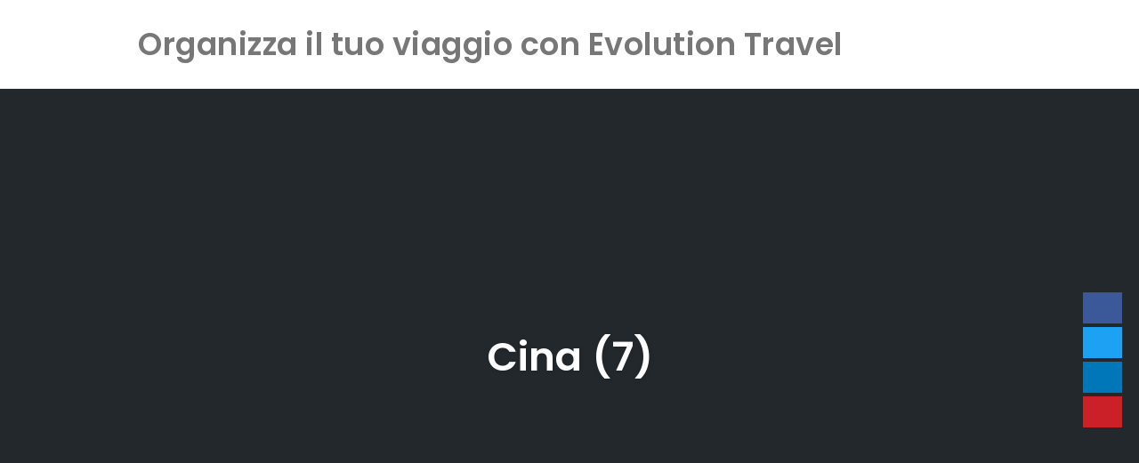

--- FILE ---
content_type: text/html; charset=utf-8
request_url: https://www.google.com/recaptcha/api2/anchor?ar=1&k=6LelxawUAAAAAPVyHuFKU0rWlpzOzIMIAiexWHzk&co=aHR0cHM6Ly93d3cudmlhZ2dpYXNpY3Vyby5ldTo0NDM.&hl=en&v=PoyoqOPhxBO7pBk68S4YbpHZ&size=invisible&anchor-ms=20000&execute-ms=30000&cb=3d3jcmob6lh
body_size: 48901
content:
<!DOCTYPE HTML><html dir="ltr" lang="en"><head><meta http-equiv="Content-Type" content="text/html; charset=UTF-8">
<meta http-equiv="X-UA-Compatible" content="IE=edge">
<title>reCAPTCHA</title>
<style type="text/css">
/* cyrillic-ext */
@font-face {
  font-family: 'Roboto';
  font-style: normal;
  font-weight: 400;
  font-stretch: 100%;
  src: url(//fonts.gstatic.com/s/roboto/v48/KFO7CnqEu92Fr1ME7kSn66aGLdTylUAMa3GUBHMdazTgWw.woff2) format('woff2');
  unicode-range: U+0460-052F, U+1C80-1C8A, U+20B4, U+2DE0-2DFF, U+A640-A69F, U+FE2E-FE2F;
}
/* cyrillic */
@font-face {
  font-family: 'Roboto';
  font-style: normal;
  font-weight: 400;
  font-stretch: 100%;
  src: url(//fonts.gstatic.com/s/roboto/v48/KFO7CnqEu92Fr1ME7kSn66aGLdTylUAMa3iUBHMdazTgWw.woff2) format('woff2');
  unicode-range: U+0301, U+0400-045F, U+0490-0491, U+04B0-04B1, U+2116;
}
/* greek-ext */
@font-face {
  font-family: 'Roboto';
  font-style: normal;
  font-weight: 400;
  font-stretch: 100%;
  src: url(//fonts.gstatic.com/s/roboto/v48/KFO7CnqEu92Fr1ME7kSn66aGLdTylUAMa3CUBHMdazTgWw.woff2) format('woff2');
  unicode-range: U+1F00-1FFF;
}
/* greek */
@font-face {
  font-family: 'Roboto';
  font-style: normal;
  font-weight: 400;
  font-stretch: 100%;
  src: url(//fonts.gstatic.com/s/roboto/v48/KFO7CnqEu92Fr1ME7kSn66aGLdTylUAMa3-UBHMdazTgWw.woff2) format('woff2');
  unicode-range: U+0370-0377, U+037A-037F, U+0384-038A, U+038C, U+038E-03A1, U+03A3-03FF;
}
/* math */
@font-face {
  font-family: 'Roboto';
  font-style: normal;
  font-weight: 400;
  font-stretch: 100%;
  src: url(//fonts.gstatic.com/s/roboto/v48/KFO7CnqEu92Fr1ME7kSn66aGLdTylUAMawCUBHMdazTgWw.woff2) format('woff2');
  unicode-range: U+0302-0303, U+0305, U+0307-0308, U+0310, U+0312, U+0315, U+031A, U+0326-0327, U+032C, U+032F-0330, U+0332-0333, U+0338, U+033A, U+0346, U+034D, U+0391-03A1, U+03A3-03A9, U+03B1-03C9, U+03D1, U+03D5-03D6, U+03F0-03F1, U+03F4-03F5, U+2016-2017, U+2034-2038, U+203C, U+2040, U+2043, U+2047, U+2050, U+2057, U+205F, U+2070-2071, U+2074-208E, U+2090-209C, U+20D0-20DC, U+20E1, U+20E5-20EF, U+2100-2112, U+2114-2115, U+2117-2121, U+2123-214F, U+2190, U+2192, U+2194-21AE, U+21B0-21E5, U+21F1-21F2, U+21F4-2211, U+2213-2214, U+2216-22FF, U+2308-230B, U+2310, U+2319, U+231C-2321, U+2336-237A, U+237C, U+2395, U+239B-23B7, U+23D0, U+23DC-23E1, U+2474-2475, U+25AF, U+25B3, U+25B7, U+25BD, U+25C1, U+25CA, U+25CC, U+25FB, U+266D-266F, U+27C0-27FF, U+2900-2AFF, U+2B0E-2B11, U+2B30-2B4C, U+2BFE, U+3030, U+FF5B, U+FF5D, U+1D400-1D7FF, U+1EE00-1EEFF;
}
/* symbols */
@font-face {
  font-family: 'Roboto';
  font-style: normal;
  font-weight: 400;
  font-stretch: 100%;
  src: url(//fonts.gstatic.com/s/roboto/v48/KFO7CnqEu92Fr1ME7kSn66aGLdTylUAMaxKUBHMdazTgWw.woff2) format('woff2');
  unicode-range: U+0001-000C, U+000E-001F, U+007F-009F, U+20DD-20E0, U+20E2-20E4, U+2150-218F, U+2190, U+2192, U+2194-2199, U+21AF, U+21E6-21F0, U+21F3, U+2218-2219, U+2299, U+22C4-22C6, U+2300-243F, U+2440-244A, U+2460-24FF, U+25A0-27BF, U+2800-28FF, U+2921-2922, U+2981, U+29BF, U+29EB, U+2B00-2BFF, U+4DC0-4DFF, U+FFF9-FFFB, U+10140-1018E, U+10190-1019C, U+101A0, U+101D0-101FD, U+102E0-102FB, U+10E60-10E7E, U+1D2C0-1D2D3, U+1D2E0-1D37F, U+1F000-1F0FF, U+1F100-1F1AD, U+1F1E6-1F1FF, U+1F30D-1F30F, U+1F315, U+1F31C, U+1F31E, U+1F320-1F32C, U+1F336, U+1F378, U+1F37D, U+1F382, U+1F393-1F39F, U+1F3A7-1F3A8, U+1F3AC-1F3AF, U+1F3C2, U+1F3C4-1F3C6, U+1F3CA-1F3CE, U+1F3D4-1F3E0, U+1F3ED, U+1F3F1-1F3F3, U+1F3F5-1F3F7, U+1F408, U+1F415, U+1F41F, U+1F426, U+1F43F, U+1F441-1F442, U+1F444, U+1F446-1F449, U+1F44C-1F44E, U+1F453, U+1F46A, U+1F47D, U+1F4A3, U+1F4B0, U+1F4B3, U+1F4B9, U+1F4BB, U+1F4BF, U+1F4C8-1F4CB, U+1F4D6, U+1F4DA, U+1F4DF, U+1F4E3-1F4E6, U+1F4EA-1F4ED, U+1F4F7, U+1F4F9-1F4FB, U+1F4FD-1F4FE, U+1F503, U+1F507-1F50B, U+1F50D, U+1F512-1F513, U+1F53E-1F54A, U+1F54F-1F5FA, U+1F610, U+1F650-1F67F, U+1F687, U+1F68D, U+1F691, U+1F694, U+1F698, U+1F6AD, U+1F6B2, U+1F6B9-1F6BA, U+1F6BC, U+1F6C6-1F6CF, U+1F6D3-1F6D7, U+1F6E0-1F6EA, U+1F6F0-1F6F3, U+1F6F7-1F6FC, U+1F700-1F7FF, U+1F800-1F80B, U+1F810-1F847, U+1F850-1F859, U+1F860-1F887, U+1F890-1F8AD, U+1F8B0-1F8BB, U+1F8C0-1F8C1, U+1F900-1F90B, U+1F93B, U+1F946, U+1F984, U+1F996, U+1F9E9, U+1FA00-1FA6F, U+1FA70-1FA7C, U+1FA80-1FA89, U+1FA8F-1FAC6, U+1FACE-1FADC, U+1FADF-1FAE9, U+1FAF0-1FAF8, U+1FB00-1FBFF;
}
/* vietnamese */
@font-face {
  font-family: 'Roboto';
  font-style: normal;
  font-weight: 400;
  font-stretch: 100%;
  src: url(//fonts.gstatic.com/s/roboto/v48/KFO7CnqEu92Fr1ME7kSn66aGLdTylUAMa3OUBHMdazTgWw.woff2) format('woff2');
  unicode-range: U+0102-0103, U+0110-0111, U+0128-0129, U+0168-0169, U+01A0-01A1, U+01AF-01B0, U+0300-0301, U+0303-0304, U+0308-0309, U+0323, U+0329, U+1EA0-1EF9, U+20AB;
}
/* latin-ext */
@font-face {
  font-family: 'Roboto';
  font-style: normal;
  font-weight: 400;
  font-stretch: 100%;
  src: url(//fonts.gstatic.com/s/roboto/v48/KFO7CnqEu92Fr1ME7kSn66aGLdTylUAMa3KUBHMdazTgWw.woff2) format('woff2');
  unicode-range: U+0100-02BA, U+02BD-02C5, U+02C7-02CC, U+02CE-02D7, U+02DD-02FF, U+0304, U+0308, U+0329, U+1D00-1DBF, U+1E00-1E9F, U+1EF2-1EFF, U+2020, U+20A0-20AB, U+20AD-20C0, U+2113, U+2C60-2C7F, U+A720-A7FF;
}
/* latin */
@font-face {
  font-family: 'Roboto';
  font-style: normal;
  font-weight: 400;
  font-stretch: 100%;
  src: url(//fonts.gstatic.com/s/roboto/v48/KFO7CnqEu92Fr1ME7kSn66aGLdTylUAMa3yUBHMdazQ.woff2) format('woff2');
  unicode-range: U+0000-00FF, U+0131, U+0152-0153, U+02BB-02BC, U+02C6, U+02DA, U+02DC, U+0304, U+0308, U+0329, U+2000-206F, U+20AC, U+2122, U+2191, U+2193, U+2212, U+2215, U+FEFF, U+FFFD;
}
/* cyrillic-ext */
@font-face {
  font-family: 'Roboto';
  font-style: normal;
  font-weight: 500;
  font-stretch: 100%;
  src: url(//fonts.gstatic.com/s/roboto/v48/KFO7CnqEu92Fr1ME7kSn66aGLdTylUAMa3GUBHMdazTgWw.woff2) format('woff2');
  unicode-range: U+0460-052F, U+1C80-1C8A, U+20B4, U+2DE0-2DFF, U+A640-A69F, U+FE2E-FE2F;
}
/* cyrillic */
@font-face {
  font-family: 'Roboto';
  font-style: normal;
  font-weight: 500;
  font-stretch: 100%;
  src: url(//fonts.gstatic.com/s/roboto/v48/KFO7CnqEu92Fr1ME7kSn66aGLdTylUAMa3iUBHMdazTgWw.woff2) format('woff2');
  unicode-range: U+0301, U+0400-045F, U+0490-0491, U+04B0-04B1, U+2116;
}
/* greek-ext */
@font-face {
  font-family: 'Roboto';
  font-style: normal;
  font-weight: 500;
  font-stretch: 100%;
  src: url(//fonts.gstatic.com/s/roboto/v48/KFO7CnqEu92Fr1ME7kSn66aGLdTylUAMa3CUBHMdazTgWw.woff2) format('woff2');
  unicode-range: U+1F00-1FFF;
}
/* greek */
@font-face {
  font-family: 'Roboto';
  font-style: normal;
  font-weight: 500;
  font-stretch: 100%;
  src: url(//fonts.gstatic.com/s/roboto/v48/KFO7CnqEu92Fr1ME7kSn66aGLdTylUAMa3-UBHMdazTgWw.woff2) format('woff2');
  unicode-range: U+0370-0377, U+037A-037F, U+0384-038A, U+038C, U+038E-03A1, U+03A3-03FF;
}
/* math */
@font-face {
  font-family: 'Roboto';
  font-style: normal;
  font-weight: 500;
  font-stretch: 100%;
  src: url(//fonts.gstatic.com/s/roboto/v48/KFO7CnqEu92Fr1ME7kSn66aGLdTylUAMawCUBHMdazTgWw.woff2) format('woff2');
  unicode-range: U+0302-0303, U+0305, U+0307-0308, U+0310, U+0312, U+0315, U+031A, U+0326-0327, U+032C, U+032F-0330, U+0332-0333, U+0338, U+033A, U+0346, U+034D, U+0391-03A1, U+03A3-03A9, U+03B1-03C9, U+03D1, U+03D5-03D6, U+03F0-03F1, U+03F4-03F5, U+2016-2017, U+2034-2038, U+203C, U+2040, U+2043, U+2047, U+2050, U+2057, U+205F, U+2070-2071, U+2074-208E, U+2090-209C, U+20D0-20DC, U+20E1, U+20E5-20EF, U+2100-2112, U+2114-2115, U+2117-2121, U+2123-214F, U+2190, U+2192, U+2194-21AE, U+21B0-21E5, U+21F1-21F2, U+21F4-2211, U+2213-2214, U+2216-22FF, U+2308-230B, U+2310, U+2319, U+231C-2321, U+2336-237A, U+237C, U+2395, U+239B-23B7, U+23D0, U+23DC-23E1, U+2474-2475, U+25AF, U+25B3, U+25B7, U+25BD, U+25C1, U+25CA, U+25CC, U+25FB, U+266D-266F, U+27C0-27FF, U+2900-2AFF, U+2B0E-2B11, U+2B30-2B4C, U+2BFE, U+3030, U+FF5B, U+FF5D, U+1D400-1D7FF, U+1EE00-1EEFF;
}
/* symbols */
@font-face {
  font-family: 'Roboto';
  font-style: normal;
  font-weight: 500;
  font-stretch: 100%;
  src: url(//fonts.gstatic.com/s/roboto/v48/KFO7CnqEu92Fr1ME7kSn66aGLdTylUAMaxKUBHMdazTgWw.woff2) format('woff2');
  unicode-range: U+0001-000C, U+000E-001F, U+007F-009F, U+20DD-20E0, U+20E2-20E4, U+2150-218F, U+2190, U+2192, U+2194-2199, U+21AF, U+21E6-21F0, U+21F3, U+2218-2219, U+2299, U+22C4-22C6, U+2300-243F, U+2440-244A, U+2460-24FF, U+25A0-27BF, U+2800-28FF, U+2921-2922, U+2981, U+29BF, U+29EB, U+2B00-2BFF, U+4DC0-4DFF, U+FFF9-FFFB, U+10140-1018E, U+10190-1019C, U+101A0, U+101D0-101FD, U+102E0-102FB, U+10E60-10E7E, U+1D2C0-1D2D3, U+1D2E0-1D37F, U+1F000-1F0FF, U+1F100-1F1AD, U+1F1E6-1F1FF, U+1F30D-1F30F, U+1F315, U+1F31C, U+1F31E, U+1F320-1F32C, U+1F336, U+1F378, U+1F37D, U+1F382, U+1F393-1F39F, U+1F3A7-1F3A8, U+1F3AC-1F3AF, U+1F3C2, U+1F3C4-1F3C6, U+1F3CA-1F3CE, U+1F3D4-1F3E0, U+1F3ED, U+1F3F1-1F3F3, U+1F3F5-1F3F7, U+1F408, U+1F415, U+1F41F, U+1F426, U+1F43F, U+1F441-1F442, U+1F444, U+1F446-1F449, U+1F44C-1F44E, U+1F453, U+1F46A, U+1F47D, U+1F4A3, U+1F4B0, U+1F4B3, U+1F4B9, U+1F4BB, U+1F4BF, U+1F4C8-1F4CB, U+1F4D6, U+1F4DA, U+1F4DF, U+1F4E3-1F4E6, U+1F4EA-1F4ED, U+1F4F7, U+1F4F9-1F4FB, U+1F4FD-1F4FE, U+1F503, U+1F507-1F50B, U+1F50D, U+1F512-1F513, U+1F53E-1F54A, U+1F54F-1F5FA, U+1F610, U+1F650-1F67F, U+1F687, U+1F68D, U+1F691, U+1F694, U+1F698, U+1F6AD, U+1F6B2, U+1F6B9-1F6BA, U+1F6BC, U+1F6C6-1F6CF, U+1F6D3-1F6D7, U+1F6E0-1F6EA, U+1F6F0-1F6F3, U+1F6F7-1F6FC, U+1F700-1F7FF, U+1F800-1F80B, U+1F810-1F847, U+1F850-1F859, U+1F860-1F887, U+1F890-1F8AD, U+1F8B0-1F8BB, U+1F8C0-1F8C1, U+1F900-1F90B, U+1F93B, U+1F946, U+1F984, U+1F996, U+1F9E9, U+1FA00-1FA6F, U+1FA70-1FA7C, U+1FA80-1FA89, U+1FA8F-1FAC6, U+1FACE-1FADC, U+1FADF-1FAE9, U+1FAF0-1FAF8, U+1FB00-1FBFF;
}
/* vietnamese */
@font-face {
  font-family: 'Roboto';
  font-style: normal;
  font-weight: 500;
  font-stretch: 100%;
  src: url(//fonts.gstatic.com/s/roboto/v48/KFO7CnqEu92Fr1ME7kSn66aGLdTylUAMa3OUBHMdazTgWw.woff2) format('woff2');
  unicode-range: U+0102-0103, U+0110-0111, U+0128-0129, U+0168-0169, U+01A0-01A1, U+01AF-01B0, U+0300-0301, U+0303-0304, U+0308-0309, U+0323, U+0329, U+1EA0-1EF9, U+20AB;
}
/* latin-ext */
@font-face {
  font-family: 'Roboto';
  font-style: normal;
  font-weight: 500;
  font-stretch: 100%;
  src: url(//fonts.gstatic.com/s/roboto/v48/KFO7CnqEu92Fr1ME7kSn66aGLdTylUAMa3KUBHMdazTgWw.woff2) format('woff2');
  unicode-range: U+0100-02BA, U+02BD-02C5, U+02C7-02CC, U+02CE-02D7, U+02DD-02FF, U+0304, U+0308, U+0329, U+1D00-1DBF, U+1E00-1E9F, U+1EF2-1EFF, U+2020, U+20A0-20AB, U+20AD-20C0, U+2113, U+2C60-2C7F, U+A720-A7FF;
}
/* latin */
@font-face {
  font-family: 'Roboto';
  font-style: normal;
  font-weight: 500;
  font-stretch: 100%;
  src: url(//fonts.gstatic.com/s/roboto/v48/KFO7CnqEu92Fr1ME7kSn66aGLdTylUAMa3yUBHMdazQ.woff2) format('woff2');
  unicode-range: U+0000-00FF, U+0131, U+0152-0153, U+02BB-02BC, U+02C6, U+02DA, U+02DC, U+0304, U+0308, U+0329, U+2000-206F, U+20AC, U+2122, U+2191, U+2193, U+2212, U+2215, U+FEFF, U+FFFD;
}
/* cyrillic-ext */
@font-face {
  font-family: 'Roboto';
  font-style: normal;
  font-weight: 900;
  font-stretch: 100%;
  src: url(//fonts.gstatic.com/s/roboto/v48/KFO7CnqEu92Fr1ME7kSn66aGLdTylUAMa3GUBHMdazTgWw.woff2) format('woff2');
  unicode-range: U+0460-052F, U+1C80-1C8A, U+20B4, U+2DE0-2DFF, U+A640-A69F, U+FE2E-FE2F;
}
/* cyrillic */
@font-face {
  font-family: 'Roboto';
  font-style: normal;
  font-weight: 900;
  font-stretch: 100%;
  src: url(//fonts.gstatic.com/s/roboto/v48/KFO7CnqEu92Fr1ME7kSn66aGLdTylUAMa3iUBHMdazTgWw.woff2) format('woff2');
  unicode-range: U+0301, U+0400-045F, U+0490-0491, U+04B0-04B1, U+2116;
}
/* greek-ext */
@font-face {
  font-family: 'Roboto';
  font-style: normal;
  font-weight: 900;
  font-stretch: 100%;
  src: url(//fonts.gstatic.com/s/roboto/v48/KFO7CnqEu92Fr1ME7kSn66aGLdTylUAMa3CUBHMdazTgWw.woff2) format('woff2');
  unicode-range: U+1F00-1FFF;
}
/* greek */
@font-face {
  font-family: 'Roboto';
  font-style: normal;
  font-weight: 900;
  font-stretch: 100%;
  src: url(//fonts.gstatic.com/s/roboto/v48/KFO7CnqEu92Fr1ME7kSn66aGLdTylUAMa3-UBHMdazTgWw.woff2) format('woff2');
  unicode-range: U+0370-0377, U+037A-037F, U+0384-038A, U+038C, U+038E-03A1, U+03A3-03FF;
}
/* math */
@font-face {
  font-family: 'Roboto';
  font-style: normal;
  font-weight: 900;
  font-stretch: 100%;
  src: url(//fonts.gstatic.com/s/roboto/v48/KFO7CnqEu92Fr1ME7kSn66aGLdTylUAMawCUBHMdazTgWw.woff2) format('woff2');
  unicode-range: U+0302-0303, U+0305, U+0307-0308, U+0310, U+0312, U+0315, U+031A, U+0326-0327, U+032C, U+032F-0330, U+0332-0333, U+0338, U+033A, U+0346, U+034D, U+0391-03A1, U+03A3-03A9, U+03B1-03C9, U+03D1, U+03D5-03D6, U+03F0-03F1, U+03F4-03F5, U+2016-2017, U+2034-2038, U+203C, U+2040, U+2043, U+2047, U+2050, U+2057, U+205F, U+2070-2071, U+2074-208E, U+2090-209C, U+20D0-20DC, U+20E1, U+20E5-20EF, U+2100-2112, U+2114-2115, U+2117-2121, U+2123-214F, U+2190, U+2192, U+2194-21AE, U+21B0-21E5, U+21F1-21F2, U+21F4-2211, U+2213-2214, U+2216-22FF, U+2308-230B, U+2310, U+2319, U+231C-2321, U+2336-237A, U+237C, U+2395, U+239B-23B7, U+23D0, U+23DC-23E1, U+2474-2475, U+25AF, U+25B3, U+25B7, U+25BD, U+25C1, U+25CA, U+25CC, U+25FB, U+266D-266F, U+27C0-27FF, U+2900-2AFF, U+2B0E-2B11, U+2B30-2B4C, U+2BFE, U+3030, U+FF5B, U+FF5D, U+1D400-1D7FF, U+1EE00-1EEFF;
}
/* symbols */
@font-face {
  font-family: 'Roboto';
  font-style: normal;
  font-weight: 900;
  font-stretch: 100%;
  src: url(//fonts.gstatic.com/s/roboto/v48/KFO7CnqEu92Fr1ME7kSn66aGLdTylUAMaxKUBHMdazTgWw.woff2) format('woff2');
  unicode-range: U+0001-000C, U+000E-001F, U+007F-009F, U+20DD-20E0, U+20E2-20E4, U+2150-218F, U+2190, U+2192, U+2194-2199, U+21AF, U+21E6-21F0, U+21F3, U+2218-2219, U+2299, U+22C4-22C6, U+2300-243F, U+2440-244A, U+2460-24FF, U+25A0-27BF, U+2800-28FF, U+2921-2922, U+2981, U+29BF, U+29EB, U+2B00-2BFF, U+4DC0-4DFF, U+FFF9-FFFB, U+10140-1018E, U+10190-1019C, U+101A0, U+101D0-101FD, U+102E0-102FB, U+10E60-10E7E, U+1D2C0-1D2D3, U+1D2E0-1D37F, U+1F000-1F0FF, U+1F100-1F1AD, U+1F1E6-1F1FF, U+1F30D-1F30F, U+1F315, U+1F31C, U+1F31E, U+1F320-1F32C, U+1F336, U+1F378, U+1F37D, U+1F382, U+1F393-1F39F, U+1F3A7-1F3A8, U+1F3AC-1F3AF, U+1F3C2, U+1F3C4-1F3C6, U+1F3CA-1F3CE, U+1F3D4-1F3E0, U+1F3ED, U+1F3F1-1F3F3, U+1F3F5-1F3F7, U+1F408, U+1F415, U+1F41F, U+1F426, U+1F43F, U+1F441-1F442, U+1F444, U+1F446-1F449, U+1F44C-1F44E, U+1F453, U+1F46A, U+1F47D, U+1F4A3, U+1F4B0, U+1F4B3, U+1F4B9, U+1F4BB, U+1F4BF, U+1F4C8-1F4CB, U+1F4D6, U+1F4DA, U+1F4DF, U+1F4E3-1F4E6, U+1F4EA-1F4ED, U+1F4F7, U+1F4F9-1F4FB, U+1F4FD-1F4FE, U+1F503, U+1F507-1F50B, U+1F50D, U+1F512-1F513, U+1F53E-1F54A, U+1F54F-1F5FA, U+1F610, U+1F650-1F67F, U+1F687, U+1F68D, U+1F691, U+1F694, U+1F698, U+1F6AD, U+1F6B2, U+1F6B9-1F6BA, U+1F6BC, U+1F6C6-1F6CF, U+1F6D3-1F6D7, U+1F6E0-1F6EA, U+1F6F0-1F6F3, U+1F6F7-1F6FC, U+1F700-1F7FF, U+1F800-1F80B, U+1F810-1F847, U+1F850-1F859, U+1F860-1F887, U+1F890-1F8AD, U+1F8B0-1F8BB, U+1F8C0-1F8C1, U+1F900-1F90B, U+1F93B, U+1F946, U+1F984, U+1F996, U+1F9E9, U+1FA00-1FA6F, U+1FA70-1FA7C, U+1FA80-1FA89, U+1FA8F-1FAC6, U+1FACE-1FADC, U+1FADF-1FAE9, U+1FAF0-1FAF8, U+1FB00-1FBFF;
}
/* vietnamese */
@font-face {
  font-family: 'Roboto';
  font-style: normal;
  font-weight: 900;
  font-stretch: 100%;
  src: url(//fonts.gstatic.com/s/roboto/v48/KFO7CnqEu92Fr1ME7kSn66aGLdTylUAMa3OUBHMdazTgWw.woff2) format('woff2');
  unicode-range: U+0102-0103, U+0110-0111, U+0128-0129, U+0168-0169, U+01A0-01A1, U+01AF-01B0, U+0300-0301, U+0303-0304, U+0308-0309, U+0323, U+0329, U+1EA0-1EF9, U+20AB;
}
/* latin-ext */
@font-face {
  font-family: 'Roboto';
  font-style: normal;
  font-weight: 900;
  font-stretch: 100%;
  src: url(//fonts.gstatic.com/s/roboto/v48/KFO7CnqEu92Fr1ME7kSn66aGLdTylUAMa3KUBHMdazTgWw.woff2) format('woff2');
  unicode-range: U+0100-02BA, U+02BD-02C5, U+02C7-02CC, U+02CE-02D7, U+02DD-02FF, U+0304, U+0308, U+0329, U+1D00-1DBF, U+1E00-1E9F, U+1EF2-1EFF, U+2020, U+20A0-20AB, U+20AD-20C0, U+2113, U+2C60-2C7F, U+A720-A7FF;
}
/* latin */
@font-face {
  font-family: 'Roboto';
  font-style: normal;
  font-weight: 900;
  font-stretch: 100%;
  src: url(//fonts.gstatic.com/s/roboto/v48/KFO7CnqEu92Fr1ME7kSn66aGLdTylUAMa3yUBHMdazQ.woff2) format('woff2');
  unicode-range: U+0000-00FF, U+0131, U+0152-0153, U+02BB-02BC, U+02C6, U+02DA, U+02DC, U+0304, U+0308, U+0329, U+2000-206F, U+20AC, U+2122, U+2191, U+2193, U+2212, U+2215, U+FEFF, U+FFFD;
}

</style>
<link rel="stylesheet" type="text/css" href="https://www.gstatic.com/recaptcha/releases/PoyoqOPhxBO7pBk68S4YbpHZ/styles__ltr.css">
<script nonce="TkLd9i6rVtpcyxcvOA5jmg" type="text/javascript">window['__recaptcha_api'] = 'https://www.google.com/recaptcha/api2/';</script>
<script type="text/javascript" src="https://www.gstatic.com/recaptcha/releases/PoyoqOPhxBO7pBk68S4YbpHZ/recaptcha__en.js" nonce="TkLd9i6rVtpcyxcvOA5jmg">
      
    </script></head>
<body><div id="rc-anchor-alert" class="rc-anchor-alert"></div>
<input type="hidden" id="recaptcha-token" value="[base64]">
<script type="text/javascript" nonce="TkLd9i6rVtpcyxcvOA5jmg">
      recaptcha.anchor.Main.init("[\x22ainput\x22,[\x22bgdata\x22,\x22\x22,\[base64]/[base64]/[base64]/bmV3IHJbeF0oY1swXSk6RT09Mj9uZXcgclt4XShjWzBdLGNbMV0pOkU9PTM/bmV3IHJbeF0oY1swXSxjWzFdLGNbMl0pOkU9PTQ/[base64]/[base64]/[base64]/[base64]/[base64]/[base64]/[base64]/[base64]\x22,\[base64]\\u003d\\u003d\x22,\x22wrrDvMOZbylBwrw/wpxwSMKSRMOPZsOie1R1XsKIIyvDm8OfTcK0fCdlwo/DjMOAw7/[base64]/ConTDssObORfDij/CkMOoB2B2w5Rew4HDs8Ogw4RGEjPCg8OYFkdTDU8DL8OvwrtnwqR8IDhaw7dSwrDCrsOVw5XDu8Omwq9oYcKVw5RRw4nDnMOAw65YV8OrSB/DhsOWwodMOsKBw6TCjsOKbcKXw6xMw6hdw7lFwoTDj8Kiw446w4TCskXDjkgVw67Duk3CkBZ/WE/CqGHDhcOpw7zCqXvCoMKHw5HCq2HDtMO5dcOHw5HCjMOjawd+woDDhMObQEjDjn1ow7nDhgwYwqA1AWnDuhdkw6keMhfDpBnDqn3Cs1FOPEEcE8Onw41SJMKhDSLDh8Ohwo3DocO/UMOsacKlwpPDnSrDiMOSdWQ5w4vDry7DvsKVDMOeOsOYw7LDpMKkP8KKw6nCuMOZccOHw4LCscKOwoTCm8OPQyJnw77DmgrDhMK6w5xUYcKsw5NYW8OwH8OTOQbCqsOiJcOYbsO/wqwQXcKGwpPDn3R2wrQ9Ej8bCsOuXxHCmEMEEsOpXMOow5LDiTfCkkvDr3kQw6XCtHk8wpbCmj56AAnDpMOew4Aew5NlBRPCkWJ2wq/CrnYGPHzDl8Olw5bDhj9zZ8Kaw5UWw7XChcKVwrDDgMOMMcKKwpIGKsO4ecKYYMOLPWomwo/CscK5PsKcaQdPKsOgBDnDucOhw40vYQPDk1nCrAzCpsOvw7PDtxnCshLCl8OWwqsuw6JBwrU0wrLCpMKtwqXCqyJVw4tNfn3DucKBwp5lYEQZdEF3VG/DicKgTSAuFRpAaMO1LsOcM8KlaR/CoMOZKwDDr8KfO8KTw7rDgAZ5KgcCwqgWV8OnwrzCtQl6AsKGZjDDjMOpwplFw70EAMOHARnDgwbChh0sw70rw6XDpcKMw4XCv1YBLlVKQMOCF8OLO8Olw5vDizlAwpHChsOveRAXZcOwZsOWwobDscO1MgfDpcKpw6Agw5AfbzjDpMKpWR/CrmF0w57CisKSY8K5wp7CpUEAw5LDqcKyGsOJEMOswoAnFXfCgx06Q1hIwpTCiTQTA8Kew5LCijXClsKAwoccKi7CiUnChMO/wrheI0RdwqEFZT/CjgDCtsOOfQBHwqbDiCwtV08IT0oXRBHCsglaw7IUw59NA8Kzw7pUL8OgcsKtwrZVw6YzIgVDw5rDnG1Mw65HJcOtw5UAwrfDnwHCn20vd8Ocw7dgwpkWfcKXwq/[base64]/[base64]/DpHBFcgvChV1qwpvCqnlgw6jChcKoejBJCBDCiB/[base64]/DosK3w48swo3DlMKOfsOWwpZWCMOBw7sMD0fCumZfw5pEw598w7ATwr3Cn8OaLmvCqmHDizPCpRHDlMKtwrTCucOqQsOuX8OITkBDw61Iw6DCpUjDsMOlJsOWw4lew6nDhipSGxHDog7CmCRGwq/DhxgaDxjDqsK2aD5zw4RJacKPMmXCkBFQEcOtw7p9w6zDg8K9Rh/Ds8KrwrpKIMOoemvDlRk3wrVdw7d/BUcXwpzDpsORw6piDF1pOC/CqcKRD8KNbsOWw4RBNy8pwpw/w53CtH0Aw4HDgcKcLMOvIcKGFMKHamPCt0FEZljDh8KBwrJsMcOBw6DDhMKuRkvCux7Dq8OVCcKOwq4FwrPCvcO1wrnDssKpeMORw7PCt0cJcMO6wqXCpcO6GX3DsW0IM8OKA2xCw7PDoMOldWfDiUUMasO/wo5TbFJ8Uj7Dv8KCwqtFSsOrB23CkwvDn8Krw69owqANw4fDg3rDpWo3wpHCicKfwo9hN8KmZcOADi7ChcK7MHgGwpFwDmwLUn7CjcKTwrsHQXZiPcKBwofCrn/DuMKuw6Jhw5dowrfCjsOWXXcXWsKwIAzDvmzDhcOuw6AFPFHCmsOAenPDvcOyw7tOw44uw5hSBy7DuMORacK7YcKQR3FhwozDpnZpDxTDgmF4BMO9FQhnw5LCjsKXIDTCkMKaGcOYw4/CssO8b8OdwrowwpHCqcK6LMORwojCq8KiRMO7B3DCkhnCtzAwWMKxwq/Di8OCw4Fow58mF8Kaw71dGhnChwh+L8O5OcKzbxAcw7phesOWfMKyw5fCisKAwrkqcHnCs8KswqTChkfDsQDDhsOVCcO8woTDsmTDh03CsmzCvlIRwqkbbMOCw6fCisOWw6gmwp/[base64]/CpyQew4s3w40ow48IWnAWBsKmwrA3wrbDo8OmwrTDjcKMezrCgcKXOBY6fcKTa8OWcsKHw4BEPMKjwrk8PxfDmMKAwozClDJKwprCpHPDnRrClWs1AGIwwqfCqnLDn8KdTcOqw4kaAsKfbsOKwrfDgBE/aWs2HMKYw7MFwrFLwpt9w7nDshfClcOtw4Ysw73Cg3xWwooqTsOmZHTChMKswoLDjBXCgsO8wqDCuVlTwrhLwqgUwoJNw6YhFMO+WBrComTCmcKXJn/Dr8Ouw7rDu8OwSAdew4jChERIA3TCi0/[base64]/DkFh3G1IhwqsXwrrDhnXDuV/DrMOuw6Agwo/CiR0sBioVworDvH5VP2NPQz/CsMO2wo4Kwow/[base64]/Dh3/CiETDlkQawq4Ow4DDhMOrSAMJw7rDmMOJw5saRBPDocOjUcOwZcKqGMKzwrcjIHsXw6hMw6PDvknDncKtVsKCwrvCqcKWwo7CjixDQhlqw40GMMOMwrssJDzDsBrCqMOtwoPDv8K5w7zCrsK6NSXCscK/[base64]/Cp8OCwrVFwqg/M8OWw5EcL8O/FWo5wp7CscKjw65xwq1AwprCqMKjT8K/F8OvEcK4DsKAw4IxNQjDuE3Dk8OhwpoPd8O7YcK/[base64]/Cr8OhZ8K0wpnDqW9nwrtPKMKaw7VdGjITGjTCiSfCnUdiH8OGw44rEMOsw5sNBS7CvXBWw77DtMKPe8KfUcK4dsOlw5zCm8O+w71kwoITesOheBTDtnBkw6fDqzrDrQ1Xw6cHGcKuwrVJwq/DhsOOwr12ah4vwp/CpMOfQ3DDjcKna8KYw74ew60WAcOmJsOnLMKCw4kEWcOEKhvCgCABaXILw7HDv2gpwrrDuMKYT8OSfcOvwoHDpsOiDV/DvsONL10/w7/CosOIMsOeOm3DgcOMRAvDv8OFwqFGw412wpvCn8KwQWVZAMO5dHXDoG9zLcK+FzbCg8KnwqN+QwvCg0/CrCfDuEjDnhcGw6h2w7PCimvCpQFhacOBfiIGw5XCqsKxEF3CmzHCusOdw74Nw7saw7ocWjnCmTnChsOZw618w4YSanUuw5EdIsODT8OcScOTwoQ0w7HDqCkPw7bDkMKeRhvChsK7w7p0wrnCocK6BcORBFfCunvDmz/CpX3ClhDDo1BbwrVGw5/[base64]/[base64]/CuMKIwqMbcMOBfsOaBBXDo8OXwphMOsOjdyc6fMOZEXLDsH8qw7YdCMOwA8Khwo9UYS4lYMKWCw7DgUJyXXfDigbCiTgwFcOZw7zDrsKRaik2w5QDwpsVw6lFaE1Lwocjw5PCuH3CnsK/[base64]/w6IfFgYaSwFxE8KePm1nJw01wqXCiMK8wpNqw6Q/w708w5EkagFzLCfDgsKywrNiaFvCj8O7R8KZw5/DgcOQZcKmXj3DuELCqAc0wqnCsMO1XQXCpcO2bMK/wpAIw6vCqSc4wrUJLmNSw73DlGLCtsOUTcO9w4/DncOEw4PCkR/DocK8dsOtwrYZwqTDi8Kqw7DCgcOxMMKIfkVvYcKqLw7Dji/DuMK5EcOKwqXDisOOEC0SwrHDtMOlwqQaw7nCjRXDt8OOw4PCtMOkwoDCtcK0w6otGjtrFy3DlmUIw4ovwqxbJhh0YlLDgMO1w7PCulnCisOAbFDCtQPDvsKNIcKoUmTCrcO0H8OfwrhxBGRWEsKRwq9sw5LCiid0wo/Ds8KnN8OKw7Qxw48GYsKQKznDiMKyZcKPZQxVwp/DssO4IcK4wq8vw59vKER+w6nDoiE9LMKbPcKWf3Uew7oUw7fCn8OjLcO1w41gJMOqJMKsGSQ9wqPCvcKfIMKpGMKMcsO7T8OVesK5IzVeYcKBwqIFw7jCgMKfwrxCIAHCoMOlw4vCshRiGAkCwpPCnmMvw4LDtGjDqMK3wp4AXi/[base64]/DhAFWAsOrw7EyPMKAw4MdUg9wwrdXw57DqkxJeMOyw7rCtMOVBcKsw7lGwr1vwq1cw6R5DwExwojCjMOfey3CiUldC8ODMsOebcKgw7wxVxrDh8Kbwp/[base64]/DqMKwKmZ9wr96wqdUw7gOHMOzWcOzwoXCjMKNwpLClcKgw7dBwonCvhgQwqbDtAPCpsKJOgzCjWjDqsOTM8OXJAk3w6QEw4ZzK2PDiSY6wppWw4VtCn8ATcK+IcKMScOACMO1w4FDw67Cv8OcUVTCgytjwogvA8O8w5fDvH44XX/DhETCm15IwqnCkk0tMsOROmDDn2TCkDEJaTPDncKWwpF3asKXO8KOwpB4wrE5wqASLl1UwovDjcKlwqnCu2Rvwp7DsVMiEBtaA8O9wovCpE/DsCpiwrTDrEERVFQ9AcOWFm7CrsKdwp7DnsObZXTDlgVDE8K8wqojYlTCu8KawoFNLlwxY8O+w5XDkDfCt8ORwrcQYD7ClkIOw6t9wpJ7L8OuBB/[base64]/ClsKhwpxgKTzCksKeUcOcQDTDuMK3woXCiGwJwr/DqQ8Gw5/DtFoQwpbCvcKswox1w7QGwqbDj8KobMOawrbCrwdkw5c0wpdaw6jDt8Kiw489wrRpFcOaHn/[base64]/XgI+I8K5wpwNwqM1V8Ksw4Jtwq5wwrRwA8OnDcKqw6BDUSQ9w4lxw4/Cn8OJTcOFLyXCjMOCw79Hw5/CicOcBMOTwpzCuMOewoIgwq3CsMK7QVvDrHMtwq/Dj8OqeGl4LcOHHUbDh8KBwrx0w5LDnMOHw44NwrvDui9/w69gwrESwrsSXzHClGPCklnCilzCusKCa0jChmpPf8KmTQ3Cm8O8w6QaGzlDemhHEMOhw5LCksO6OFfDgx4ZSWtYWiHDrnxIAXQ7elYMVcOabUjDv8Ouc8K/wpfDmcKyT2IhTD7CkcOGfsKvw7vDg2vDh27DjcO6wqHChBF2B8KSwrLCginCsHPCo8K/wrrDmcOEY2dqMHzDlHUVfBEGKcKhwpLCu3ZtT0VhDQvDv8KWQsOHOsOaLMKIOMOjwrpMLlbDjcO0JwLDtMKjw78TE8Orw6R1wpbChDEZwoHDum8lBcOLcMOIXMOrSkDDrl7DuSd8wrzDpwrCslgsB3vCtcKoL8Oaej/DuX9HN8KGw4xNDhzCrwJ/[base64]/[base64]/XMK/w4PDiADDoT/[base64]/w7nDlcKRVDxJwo3DijNnJiPDmsOiOMOnw4fDu8O0w4tyw6rCk8OvwpjCr8KYXX/DnHEsw6HCg3TDsVjCnMOPwqIfEMKyCcKENlnDhxAZw6zCi8OkwrhWw43DqMK6wpPDmHQWC8OuwrLCnsK3w5BqUMOoRHjCqMOLBRnDv8KJWcKDX2peW3Jfw5Y2A2pDVcOoYMKywqbCscKIw5woVMKUVcOgNjNTJsKqw7XDuR/Duw/Ctk/[base64]/CicK0wpnCgRPDo2TDpDPDqMK2wqdxwqFPw6TCsm7DusK/WsKaw4xOS3BPw6owwr5NSltUZcOewppfwqPCuA4YwoPDoU7CtlXCrkU6wojCqMKcw4TCqhASwrI/w7RrG8KewpPCkcO7w4fCj8KEfx5bw7nCgcOrURnDvcK8wpMnw4fCu8OGw6VoLWzDlsK/YBfChMKRw60mUQ8Mw59IG8Kkw67CucKCXAYMwpZSfsOXwr8uHCpuw5BfRXXDt8KpWQfDu1cKcMKIw6jCgsOWwp7DvcO1w40vw5/DtcKKw49/w7/Dn8KwwrPCo8OJBUslw6DDk8Onw5PDnH8iEAE2w7HDkMOaAy3DpXzDusKqbnjCpMOEYMKzwo3DgsO7w5DCtMKswoVDw60iwpRdw4DCplzClGnCsH/[base64]/Dv3/DncOMUS7DnlMdwohJw4tBw5jCvcKpwoA7OsKKdhfCgGzCkhXCnD3DnF0sw4nCicKJPCQPw6MdPMOgwo8qXcOKRGJKUMObBcOgbMKtwrXCuWTCr3YwMMO8NVLCgsK6woXDvUVkwqxvMsOgO8ONw53DrAd+w6nDhWtUw4jCmMK4wrLDjcKnwq7CpXzDry5Fw7/CggzCocKkDkQDw7XDmMKILlTCnMKrw74aJmrDoULCvsKTwrDCt0A6wqHClkDCv8Krw7I8woMFw5/DpgwcOsKtw6nClUAfFcOPR8KECzXCncKLZjPDnsKdw4w5wqElIDnCosOAwrc9Z8O6wrtlS8KJV8OIHMOKJjR6w6IBwoNqwp/Dk2nDnRbCu8Obwq/CtsOiBMKrw4nCkC/Du8O+QMOHfkcYPwI4K8KEwojCggYlw57CuUjDqiPCtBxvwpXDhMKww41GEVsiw4zClHDClsKvAl8Ww41+Y8Obw5Nrwqhbw7rDuxLDhkRhwoYlwrlIwpbCnMOiw7LClMOcw4AAH8K0w4LCoz7DmsOjX3HCq1LCjsK+BF/CvcO6fXXDnsOgw40aCz89wqTDqXEXdsOsUMOUwr/ClBXCrMKVesOEwqrDmC5ZCRbCmQPDvcOfwrRdwoXCr8ONwr/[base64]/[base64]/[base64]/DvMKlw4xZw4/[base64]/[base64]/R8KnCsKrJsOjw54hD8KZAMK9w7rDlkrCtcOywrt9wp7Drx1HCWbCq8OzwoA+Onc7w7xZw5slQMKxw6rCm3g0w4wedCrDhMK/w79Hw47CgcKBHMKAbRBoFhNwbMOcwqDCs8KSSkNqw7FEwo3Di8Osw7Nww67CrTx9w5fDqBrDnnjDrMKew7oBwrvCmsKcwoEaw6LCjMO0wq3Dm8KpaMKuKEzDi2YTwrfClcOHwodOwr7Dp8OdwqYFIT/DpcOqw4AJwq5cwqfCuA9Vw41HwpTDsWJMwoNEHHTCtMKzwpQhH3Itwq3CqsOcPE9LdsKmw48bw5BsfBBHSsKVwqgdA389ZmoLw6ADQcOMwr9iwp9swoDDo8KOw7goD8OzaTHCrcO0w4PCnsK1w7Z9PcOpYsOZw7zCnDxGWMKRwq/DgsOZw4Ujwo3DgAMif8K7ZXYOEsO0w78RA8O5X8OTBATClnNHZ8KHVyXDusOzCTHCisKRw7rDg8KoE8OQwpfDkHLCmsOTw73DlzzDgkTCvcObFsK7w74+SQ1bwosUPSIaw5PCl8Kzw5rDk8KNw4TDgsKEwrhwYMOjw6bCisO0w7MXYQbDtFgOKnM1wpgyw6oDwonCg0/[base64]/wrhKwpTDuMKoaFbDgsKkw6TDiWodw405f8Krwp0rZl3DuMK4IEZ/w6rCl3ZKwpTDhgvCkRvClwzCuzR6wr3CuMKFwr/Ct8OAwosPWMOIRMOwUMKTN0XCqcO9BzdmwrLDt09PwoQfDwkCDkwpw5rCpsKbwqXDnMKXwqtLw707VSQ9wqg8aVfCu8O4w5DDj8K2w5rDsiHDnngpw5PCk8OdHsOuQS/DvVjDrVbCuMKlYygTbE3Cj1jDsMKHwrFHaDhcw5bDgxIaT0XCjXDDhEorbzbCmMKGXcOsVD5swotnOcKIw7lweiUpYcOLw6vCvsOXIAxVw4LDmMKiOBQpd8OjBsOnWgnCsTgGwrHDlsK1wpUoByrDs8K2AMKgH2LCnB/Dm8OpRD4/RC/Dp8Kcw6sswpJQZMKFfsKOwo7CpMOaWEBXw6NjdMO0IMK3w7TCqFlGLsOswqV3RwAFD8KEw4vCjnPCkcO4w4XDjsOuw7fCo8KEcMKdQ2MQXHLDsMKiw50mM8OawrbCjGLCnsKZw6DCv8KKwqjDnMKLw7TCp8KLwoIPw7RHw63ClMKnUz7DqsKEBSplw48qHiM3w7LCnA/Cn0bDtsOsw4IgRXbCkS9ow4vCum3Du8K2TMKQdsKvdRTDmMKIXVnDmVVkFsOvCcOYw7oxw59JOy9kw41Yw7A1EcK2EMKhwqxnFMOywpjCkMKTJgV8w6tswqnDgDZlw7LDk8OyCxfDosOGw50YF8OwF8K1wqPDhMORJsOubDpxwrY9I8ORVMKtw4nDhyZuwp5LNR1Bwr/Dj8KpccOgwoAJwofDscOjwpLDnQICOsK2TsORfh3DvHnCncOTwrzDhcK0wrTCksOIDmwGwpZZSgxAb8O+dgDCvsOhWcKMEMKewrrCgDHDgyAQwpR0w6JswrLDrDYdTMKNwojCj1Ydw7ZGHcK0woXCo8O/w6pOH8K4PDAwwpXDpMKFc8KnaMKYFcKHwoJxw47Dr3o6w7xVCV4ew4zDqcORwqTCgWlYXcOAwrHDkcK1W8KSQMO0Y2cJw65uwoXCrMO8wpbDg8OTD8Omw4BDwqRWGMOiworCrQpHZsOhQ8Ozw5c+UVXDpW/DqQfDs0nCs8Kww7ggwrTDq8Knw78IFBXCknnDnRNTwokPX3jDjU/Cm8KBwpN2Ql9yw5XCkcK2wprCt8K+TXpbw5Qhw5wDKxgLbcKoXUXDqsOvw5/DpMKKw5jDqcKGw6jClQrDjcO3HHbDvn49FBRMw7rDjsKHKcOdLMOyN0vDkMORw5khW8O9AW1fCsKUEMKXEwjCuU3CncOIwpPDgsKuS8Oewq/DosOrw4bDvlA7w541w782Ey4zVh9EwrXClFvCn2HCnzXDoTXDp0bDsS7DkMOxw5wcN0PCnG56P8O4wpkCwpPDt8K/wrcSw6YQBMOjP8KTw6d6BMKDw6fCssK3w65EwoFOw7F4wrpqH8OtwrJNFCnCg0gsw4bDhBLCgsOXwqUOEEfCgD1fwoNCwocfJMOhUMOhw79hw7oIw4EOwoFPd2HDqi7CnTLDrEFPw5DDtMKzHsOHw53DgMK0wpDDm8K9wrnDgcKFw5XDsMOAL09RUEZsw7/[base64]/w73CkQAaw4LCscOYwo7DqMOywrnDncKIHMKECcOtFDw1SsKGaMOHCsKCwqYNwrJQXCo4ccKYwoltfcO1w7vDtMOcw6FfOzrCu8OHLMOywrjDrEXChDdMwr8lwqFywpobLMKMB8KHwqkKG2/[base64]/[base64]/w6DCt8KrQm3CsyxMw7jCpQxww6ZsW8OKDMKUECs1wqFpXMOswp/[base64]/wq8NYnYDYcO6wqXDrnHDpSwTw6rCqUfDtsOkSMKYwqNUw5/DpsKGwoQzwo/CvMKHw7gCw71pwo7DrcO+w4/CqzLDhRzCgsO5bmbCq8KCEcKxwqjCv1LDqsOcw4JPUsKsw4Q/NsOtJcKNwokQMcKuw63DhsO+RxPCrVzDo0UIwo9TZXdjdgLDsyHDoMOtHX8SwpMOwqkowqnDh8Ohwoo3XcKEwq1EwoMZwrTDoizDqn3ClMKUwqfDsHfCrsOmwp7CgwvClcOxDcKWAADCsxjCpHXDjsOkBHREwq3Dt8OYw7RgcBRmwqfCrH/DgsKpajzDvsO6w7TCosK8wpfCmMKlwqk0wr/CrH3CtAjCj3rDk8KKGBrDlsKjLsO8aMOEDUtNw7bCkGXDuCoSw5zCoMOTwrd1F8KMDy5/AsKRw4E4w6LDhcO1FMK3IjZjwq7CqD/Dnmtrdj3DgsKbwot9w44PwoLCoHDDqsOsPsOdw716MsOpX8O2w4TDhTIffsKDEFrDvyXCtgISY8OEw5DDnlk9XsKuwqlgOMO8cUvCjcKEZ8K3EsOBFDnCk8OAFsOgOyc/Y2bDssKfJMOcwrVWF3ROw4QZRMKNwr3Ds8OQGsKowoR5VXfDgknCuVV/DsKOM8OSw5fDgH/DrcKGM8OCG2XCk8OwBU5QXWbCtHbCv8OGw5DDhAfDskNnw4xUf0YiD35jd8K0wozDixHClhnCrsOWw7UTwqVwwpUGfsKkdMK3wrtiBGMMYlDDsQ4YZMOfwrFtwrbDqcONUsKMw4HCu8OKwpLCtMObBsKJwrZ2WcOFwp/CisO9wr/[base64]/CqcOhLFjCvmfCrsKCJmrCusOtfQHCvsKxJVwvwozClHrCp8KNXsOHcQHDpcKkw6DDs8KTwq/[base64]/Di8KsZcKpw5XDmzN+w4ltNSwGwrTDocO9w4vDlMKeUXzDvWPCtcKjXANyEHrDk8K6DMOGUh9IER1wOV/[base64]/wowDHhvCnxvDtz1MCcKfMljDjcOXIsKZSivCkMOTA8K6a3jDp8K/WS7DnErDk8ObEMKpPD7Dm8KWbFwQfnhGXMOMJBMUw6ZZBcKZw7hJw7TCkXk1wp3CosKXwprDjMK6D8KOWg8QGzQBWS/DuMOhEV9wVMOhKnvCrsKLw7fDnmoMwr/[base64]/DscK8YMKMacKwwrEMwr0RAm1PH1TDosOjwoTCssKCQk4YGcOWGT0Nwp4pF0tVRMOSWsOTfSnCgmDDkhxbwrLCu1jDsgPCs0JPw4dUZx8zJ8KEf8KkHTJfAhlTH8OkwrfDkWvDtMOSw6jDu1XCs8KqwrsZLV/CuMKQJMKpcGhKwpNew5bChsOAwqDClsKqw5t1asOFw7FPTcO/e3Z/aWLChyTClifCtsKNw7nCrcK/wo/CmBlLMsO1d1fDrsKpwqVKOWjDomrDvF3DocOOwojDtcKvw4liNFDDqDDCo0loDcKkwoLDpyvCum3CrmJqF8O9wrooGikJNMKtwrwRw6HCt8Ojw5RywrTDqgwlwoTCpiHClcKXwppuOWnCpSXDsnjCnzDCuMO+wo4Nw6XChmxdU8KJYSXCkw1/GCzCiwHDg8Kww6nCmMOHwrHDsinCoQALecO/[base64]/CpcOew5tLw4cQw5rCrVjDn8KOwoE8w7VwwpcQw7o8ZzXCvMKiwrw2CcKRSsO4wp17fF5vLBgrOcKuw4Vkw5vDqVw/woPDoHtEZ8KsPsOwQMKZY8Oow49jFsO7w50YwoLDowFWwqQkH8KcwokyLxVxwo4dIEDDpGlSwp5QJ8O2w63CrsK+MzBCw5V/Ez3CrDPDkMKXw74kw7xCwpHDiFfCi8OowrHDuMOhYTcqw5rCgkbCkcOEWHPDg8OZeMKawprChibCs8OeFsOXFW/DhDBowpHDtMKpY8OLwr3DsMOdw4XDrR8hw4TCjCM3woRLw61iw5HCpcOTCk7DtxJIQzMFRDtUP8O/w6AqCsOOw6xiw6XDlsKSA8Oywp8hEAEhw61DJzlhw58uE8O6AyEVwojDicKpwpcdTsKuQ8Ocw4DDhMKhwpd/wqDDpsKmGcKwwofCp3nDmww7EsOmHxPCpl3CvxwkTF7CsMKTwqc1wppMEMO4ZSjDgcODwpnDg8OFB33CtMKLwptRwoEuF2NoBcOPcwgnwojCgsOiaBgxQWJ1XMKIbMOYMwjCpjo8WsKiFMOOQH08w4jDkcKeQ8Oaw60FVlPDpCNXY1nDusO3w5/DpmfCtzHDv13CgsO7Cg1ae8KgbSdBwr0ZwoHCv8OAecK/FsK5YAMUwqjDsnMRYMKxw57CvMOaMcKxwo/ClMOnYUpdesO2QcKBw7TCn3LCksK3fWzDr8OsEArCm8OddGFuwoJBwq4IwqDCvm3CqMOgw6E6XsOjN8KIbcKKYMOtH8ODdsK1VMKrwpUWw5EjwoJDw51cSMORIkzCrMK3N3UkZUIdEsOGPsKKNcKNw4xSfj3Dp3rDr23ChMOSw7FaHBDDvsKnw6XCpMOowo/DrsOgw71eA8KEBRdVwozDisOJGlfCkmJDU8KEHzXDkMKxwoBILcKFwoY6w5XDmsOIShA/w7fDosKXKnVuw7fCly/DonXDgsOHIcOoOywzw5/[base64]/wqRCw4rChV/DpsKjwrDDicK3wqxrw6HDnsKcGn7Dk1kDPRXDhHFQw4xeZVjDrTXDucOtSD7DvMKPw5AZNAB4BcOPLcK2w5LDi8KKwojCuU4jR03CicKje8KBwop8enLCnsKqwojDvBk5WRjDuMKZQ8KAwpPCoA5Bwrdawo/CvcOtUcODw4DCgHzClAAEw5bDoClLwonDt8KawpfCtMKMasO1wp3ChkrCgg7Co1F6w4/DumXCs8KIPkEaXMOcw5/Dmz9rEELDk8OwScOHwqnDtwfCo8K3KcO0KVpnc8KJWcO4agoIYMORccKJwo/CucOfwoDDqyQbw7wdw6DCkcOgDMKqCMKfV8KeRMOXIsKywq7Du2/CkzXDsUFhOsOQw7vCncO7w7nDgMK+ZcOIwo7Dt1E9BB/[base64]/wpPDo3w5wqEmYELDhcOdw7wowp5zB0NXw4bDqW9UwpRrwo3DlSooGRdnw6MxwpfClXsZw7dTw6/DkVbDhsKDH8O2w5rDmcK+f8Otw41eaMKIwoc4woE3w6jDksOwJHMbwrbCh8O4w5sVw6rCgQDDk8KNJT3Dhxlfwq/CisKPw4Fdw55AOMK6YhdUDENnHMKvN8KhwqJlcj3Ct8OHe2zCn8K1wonDtsKaw5ICTsKGIcOsDsO3PWESw6IBMQnCvcKUw7ctw5oqbRZRwpLDuA7DoMKfw4Nywo5sTMOAM8KEwpUvw74Mwp7DmjDCpMKaKzkVwrjDhCzCrUrCoE7DmmnDlB/Ci8OgwqVBacONXSJmJMKVDcOCEih7PwrClx7DssO5w7LCiQZtwponT2Aew4hIwrNUwqvCl2zCjk5Mw78AZU3Cn8KSw6HCucOfKRB5e8KVAFcewppkT8KhV8OvVMO6wrI/w6jDvMKEw5l7w4Z3SMKqw4XCtF3DiDh6wr/Cp8OJIMK7woFUEk7CtDvCm8KpMMOIJMKRFQnCnUoZH8O+w5DDpcK1w40Sw4zDqMOlP8OaFy56AMKLSCx7dCPChMKhw545wpnDrQPDs8KERMKrw5g/R8K7w5LCvcKDRifCiX/ChsKUVsOkw7PCgRbCpHcoA8OzKMKSwrrDqD7DgcK5wqbCocKQw5kPBj/[base64]/DrShEwrITw7BMwrjDn8KOBnYvw7zDlsOYAcKAwpBqPnPDvsOnLHIGw4ZMHcK5wq3DmmbCimXChcKbBxLDj8Kiw4zCocOnNTHCncOhwoIjSEnClsK1wotQwoDDkn9WZkLDtS/ClcOEcyjCqcKKCHF7IsOZBsKrB8O9wqoow7LCuTZXAMKtOcO3DcKkIsO/VxLCuU/[base64]/[base64]/Co8OOwoVVYwPDvcOrwr/DiVnCucOJwr4SOsK6wo4zDMOaPmLCvA8awoVDZHrDowjCswzCmsOzEcKlVlXDssOrwqzCjlNYw4LDjMOewrPCkMOCc8K3DUZVJcKFw6dtBzHCvWLCn0XDgMOkB0ZmwohIegd8esKow5vCjsOONhPCtyxwXzoTElnDt2oTCmnDvnXDjDR6QR3DrsKCw7/Dr8OZw4bDlmMow43DuMKRwr9qQMO/f8Oawpc5w7BQwpbDisODwpgFCXNBDMKNDwpPw4Jrwp0xPBFSahvCtlnCjcKywpZ/EyAJw4DCgsO8w6Y7w5LClcOow5QfAMOiGmbDgigaDV/[base64]/CrkzDmcOkV8KXw77DhFbDuCpnfWnDscOewqvDksOcwqbDgsObwp3DnGbCnRQsw5Nrw63DrcOvwonCpMOLw5fCgg3Dg8KeGhR/Mgl4w6DCpC7DqMOtL8OIOsOfwoHDjcKtCMO5w4HDn3zDrMOmQ8OSJwvDtFs/wrVRwpYiUsO6wr3DpBQDwo5BDj9vwpjCj2PDlMKQBMOyw6zDqXo5XjjCmWJKc0PDoVR8wqMHbcOEwqVNR8K2wq8/[base64]/DqsKfHcOCKDZdw5XDlFTClMO/[base64]/DkH0kw6hYwqEwwqkYRsO7w5RKw4U/w6hDwpvCnsOhwqNEN2DDncKdw6YJTcKkw6ArwqA/w5/[base64]/X8O0wqDCqlpPdcO5J8OBwoA9w59zw5xNw67DrWBdwrQwHWdgMcOmOcOvwpvDs20jW8OBJ1lzJWpbIBw1w4LCv8K/w69gw6NgYgg7A8KDw7xtw5ciwozCqglFw4LCtmIAw7/DhDUzAwQ1c1hqSRJzw5Iff8KgR8KnKxHDoVzCnMK5w5AYSjjDt0Vmw67Cr8KMwpjCqcKpw5/DscOgw4MDw7PClzXCncKvU8OOwoF2w55Bw454O8O0amfDqhRPw6LCocOQS17CvCVMwqMvQsO5w6vDonDCocKdTDLDpMK+AS/Dq8OHBybCpBXDtmZ2TcKPw70hw63CkjXCo8Kzw73DqcKIc8KdwrJmwp3Di8KUwrdawrzCisKDZ8KCw6oOWsOEUCNgw6fCkMO9w7wlTWbCuXDCkypFWDFgwpLCqMO+w5jDr8KCf8K8wobDn2A2a8KRwq9Ow5/Cm8KSPkzCucKFw5/Cm3cLw6nCmBdtwoshD8KLw40PIMOfb8K6IsOYIsOhw43DoRvCrsO0Um04BHLDiMKbdMKVGFc7YyZRw65WwrJ/V8Oiw7AnTzNZPMOOb8Obw6rDggnCl8OdwrXCmS7DlxDDnMKoLMOxwrJNdcKmccKRdBzDrcOtwoHCoUF6wrrCn8KDDmHDv8KWwpvDgjnDs8KvODYcw7NvHsO7wrdiw5vCrTDDqjM+ScK8wrQNOMOwUkDDqm1Ww5PCtsKgOMKBwoPDhwjCpsOJRyzChzrCrMOJEcOqAcO/[base64]/CuSnCicKsEGNtFAnCs3EmwpkzehjCj8Kbbh42NMK0w4hDw57CjE3DmMKqw6hSw5HCnsKuwqdyK8KEwrxsw6nCpMKsWGvDjhHDiMOiw647XDHClcO7HgDDgsOBasKoShxlfcKLwp3DtsKCF1LDmcOZwpUyYkvDt8K0PyrCr8OhSgzDpsK/wqA7wpHDlmbDlS55w5sTEMO+wox+w7FMAMOUUW9WSVk7CcOYZiQ5fcOxw6UvaiPCnGvCvw4ney0awq/ClsKOQ8Obw5FNHMKtwooodDDCt1LCu0x+w6l1w5fCmzTCqcKQwrrDuS/CoxfCsQQ9CMOpb8Kfwrd1En/DhMKSb8OewpXCrkwew6nDh8OqTCM+w4c5ecKOwoJxw5zDtnnDil3Dui/CnlsiwoJxLQ3DtFrDk8Kfwp5TSS3CnsK4QiZfwqTCn8OTwoDDu0lMN8OYwotSw7g4GMOINcKLTMKNwoc1FsOBA8Kwa8OUwoLCrMK/GBMQWhxoICskwqRqwpLCnsKuIcO4QxfDm8KpYRsnHMOTWcOZw5vDrMOHTTBCwrzCtg/CnUXCmsOMwr7CrRVhw6MPOxrCoD3Cm8OXwockNhJ3eTjDowjDvifCjsK7eMK2wovCgTMBwpDCosKtdMK/GcOewptGMsOVEX4hLsO6wrJpNi1JFsO+w5cNLk1xw5HDgBMGwpXDvMKgFsO1eyPDmVITGlDDrhAETcOJSMOnccOkw73Ct8KXdjJ4BMKNQ2jDrcOAwqU+RVQqZsOSOTEpwp7CsMKNZcK6IcKCwqXCkMOUP8KOcMKFw6jCm8O3wqdzw6LCgS0WNjN/VcKYWMK5aFvDi8OZw49ZXjsSw5zCkMKBQMK2NVTCmcONVlBxwrASUcK7DcKew4Ivw5h4DsODw7xXw4M8wqnDmMO5GDAbJMOAeynCjFTCq8OLwrJ5wpMXwrMxw7DDlMO1w5rCkTzDhxTDt8KgTMOPBFNaDWTDmD/[base64]/Cn2nCowDCgXxtTU46QMOYHMOdwoXCvDfDpSfChsO/O3U6asKHfhQgw5Q1Vm98woYZwpfDo8K5w6TDvsO9cRFXw4/CqMOew61qTcKKZSnCkMOYwosfwrI7EyHCmMKheSRdKgfDlCDClR8Qw5cMwoAQA8OTwoQjR8OLw5JcUcObw5U2O3YcOyJ0wpfCvhBPLSzCq3ASCMK2Vy4OBkdLTxJ6PsOhwoLCpsKGw7N9w5MdKcKWK8ONw6Fxw6/DnsKgEkYzHgnDjcOHwoZ2aMOawrnCpE5Tw6zDlTTCpMKPCsKmw4xlME0aDgdFwpUGXD/DicKRCcOKc8KeQsKvwrPDicOoS1ZfPk7CvMOrdVXCrEfDrTZHw4AUDsOrwpt6w6zCpAl0w7HDuMKlwrdZOsKxwoDCnlXCosKOw7tJACUGwrnDj8OGwpnCuhw5TzoMFWXDscKwwqTCp8O9wr9Xw70rw7fCu8OGw7VNak/CrW3Dp2BKckrDusK+GcKhFFVvw4bDulR4dizCocKywrk/[base64]/Cog7DncOXN8Osw58Dw7JId8OtwoMXF8OMwqE7EW7DkcOgbcKTw4jCkcO/w7HCrh/DkMKUw4pHI8KEc8KKYhjCiSvCn8KFL2/[base64]/[base64]/ClDrChhgJw5/CnFrCg8KZwoc/wo7Dl0nCrxZgwqE2w6TDmQIWwrc2w5XChlPCgglUHmNfTxt5wpTClsOwLcKvIi0Pf8O/woLClcOIw4/Cq8OTwpAkGinDkwwFw7UgfMOsw4bDq13DmMKzw4w0w6rCvMKBdDXCpMKsw7LCo1x7GTDCt8K8wrp9CT5xcsOIwpHCi8OJCSIAwrXCisK6w5XCmMKXw5kCPMOWO8O2w51Kwq/DlnJAFiwwR8K4X0HCt8KIb2J2wrDCsMKPw64NFSHDsn3Ch8OCB8O5TUPCtkpzw4oSTCLDisO0A8KjBV8gQ8KjCjJjwqwjwoTCvsO9dU/CvmhIwrjDn8KJwptYwpXDuMOww7rDuRrCpn55wpTDsMKlwpkdKzpuw6c3wps1w5PCpisHb1LDig/CjDQtFQocOcKoG2kUwp1tcAUgTCHDlEUiwpbDm8OAw4cpG1LDjEoqwoEBw5/CvztRX8KGWwZ8wrBfBcOfw44aw6/Cq0I5woDDksOAeDzDkwTDm3JWw5M1MMKVwpkCwr/[base64]/[base64]/[base64]/DgcO/wrF0L1/[base64]/[base64]/JsO1RsKCwpjDtMOaw6dRfGITwrbDoWYYenrCmMOZDRB0w4vCnMKVwoQgZsOdGXJBOMK8DsO7wqbCk8KoB8KLwoPCtMK9bsKUJ8O2FQ\\u003d\\u003d\x22],null,[\x22conf\x22,null,\x226LelxawUAAAAAPVyHuFKU0rWlpzOzIMIAiexWHzk\x22,0,null,null,null,1,[21,125,63,73,95,87,41,43,42,83,102,105,109,121],[1017145,188],0,null,null,null,null,0,null,0,null,700,1,null,0,\[base64]/76lBhnEnQkZnOKMAhnM8xEZ\x22,0,1,null,null,1,null,0,0,null,null,null,0],\x22https://www.viaggiasicuro.eu:443\x22,null,[3,1,1],null,null,null,1,3600,[\x22https://www.google.com/intl/en/policies/privacy/\x22,\x22https://www.google.com/intl/en/policies/terms/\x22],\x22oCUudM3iurNnbhAMmbUBjkLbOIRu1ci/wqKYoioBpnY\\u003d\x22,1,0,null,1,1769120284604,0,0,[245,5,65,106],null,[190,42],\x22RC-U-KbiYtr0WZ4LA\x22,null,null,null,null,null,\x220dAFcWeA6V-vxilj3K1Jg3T9tjromj7EAgUMHxRE8Oj4rEzanysCLZYr-gVezWf-pTq0nfWfcm8dJrszWFuMR1NUVMSKmxVHDrfA\x22,1769203084651]");
    </script></body></html>

--- FILE ---
content_type: text/plain
request_url: https://www.google-analytics.com/j/collect?v=1&_v=j102&a=1166259227&t=pageview&_s=1&dl=https%3A%2F%2Fwww.viaggiasicuro.eu%2Fcina%2Fcina-7%2F&ul=en-us%40posix&dt=Cina%20(7)%20-%20Organizza%20il%20tuo%20viaggio%20con%20Evolution%20Travel&sr=1280x720&vp=1280x720&_u=IEBAAEABAAAAACAAI~&jid=1116006035&gjid=1092551820&cid=40834495.1769116682&tid=UA-73906424-1&_gid=1244563812.1769116682&_r=1&_slc=1&z=792110156
body_size: -451
content:
2,cG-PY5GRKT1ZR